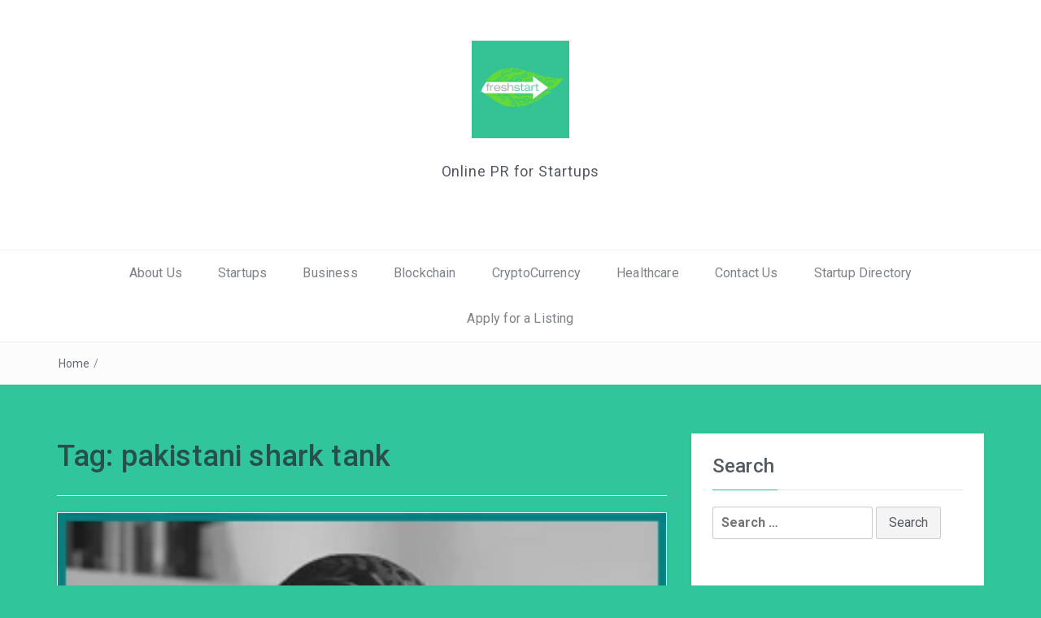

--- FILE ---
content_type: text/html; charset=UTF-8
request_url: https://freshstart.pk/tag/pakistani-shark-tank/
body_size: 12095
content:
 <!DOCTYPE html>
<html lang="en-US">
<head>
<meta property="fb:pages" content="1232118440153092" />


<meta charset="UTF-8">
<meta name="viewport" content="width=device-width, initial-scale=1">
<link rel="profile" href="http://gmpg.org/xfn/11">
<link rel="pingback" href="https://freshstart.pk/xmlrpc.php">

<title>Pakistani Shark Tank | FreshStart</title>
<meta name='robots' content='max-image-preview:large' />

<!-- All in One SEO Pack 2.3.9 by Michael Torbert of Semper Fi Web Design[319,366] -->
<link rel="canonical" href="https://freshstart.pk/tag/pakistani-shark-tank/" />
<!-- /all in one seo pack -->
<link rel='dns-prefetch' href='//fonts.googleapis.com' />
<link rel="alternate" type="application/rss+xml" title="FreshStart &raquo; Feed" href="https://freshstart.pk/feed/" />
<link rel="alternate" type="application/rss+xml" title="FreshStart &raquo; Comments Feed" href="https://freshstart.pk/comments/feed/" />
<link rel="alternate" type="application/rss+xml" title="FreshStart &raquo; pakistani shark tank Tag Feed" href="https://freshstart.pk/tag/pakistani-shark-tank/feed/" />
		<script>
		  (function(i,s,o,g,r,a,m){i['GoogleAnalyticsObject']=r;i[r]=i[r]||function(){
		  (i[r].q=i[r].q||[]).push(arguments)},i[r].l=1*new Date();a=s.createElement(o),
		  m=s.getElementsByTagName(o)[0];a.async=1;a.src=g;m.parentNode.insertBefore(a,m)
		  })(window,document,'script','//www.google-analytics.com/analytics.js','ga');

		  ga('create', 'UA-46383504-2', 'auto');
		  		  		  		  ga('set', 'forceSSL', true);
		  		  		  		  ga('send', 'pageview');

		</script>
	<script type="text/javascript">
window._wpemojiSettings = {"baseUrl":"https:\/\/s.w.org\/images\/core\/emoji\/14.0.0\/72x72\/","ext":".png","svgUrl":"https:\/\/s.w.org\/images\/core\/emoji\/14.0.0\/svg\/","svgExt":".svg","source":{"concatemoji":"https:\/\/freshstart.pk\/wp-includes\/js\/wp-emoji-release.min.js?ver=9a22bbca67adaa57f1e423a114932f0d"}};
/*! This file is auto-generated */
!function(i,n){var o,s,e;function c(e){try{var t={supportTests:e,timestamp:(new Date).valueOf()};sessionStorage.setItem(o,JSON.stringify(t))}catch(e){}}function p(e,t,n){e.clearRect(0,0,e.canvas.width,e.canvas.height),e.fillText(t,0,0);var t=new Uint32Array(e.getImageData(0,0,e.canvas.width,e.canvas.height).data),r=(e.clearRect(0,0,e.canvas.width,e.canvas.height),e.fillText(n,0,0),new Uint32Array(e.getImageData(0,0,e.canvas.width,e.canvas.height).data));return t.every(function(e,t){return e===r[t]})}function u(e,t,n){switch(t){case"flag":return n(e,"\ud83c\udff3\ufe0f\u200d\u26a7\ufe0f","\ud83c\udff3\ufe0f\u200b\u26a7\ufe0f")?!1:!n(e,"\ud83c\uddfa\ud83c\uddf3","\ud83c\uddfa\u200b\ud83c\uddf3")&&!n(e,"\ud83c\udff4\udb40\udc67\udb40\udc62\udb40\udc65\udb40\udc6e\udb40\udc67\udb40\udc7f","\ud83c\udff4\u200b\udb40\udc67\u200b\udb40\udc62\u200b\udb40\udc65\u200b\udb40\udc6e\u200b\udb40\udc67\u200b\udb40\udc7f");case"emoji":return!n(e,"\ud83e\udef1\ud83c\udffb\u200d\ud83e\udef2\ud83c\udfff","\ud83e\udef1\ud83c\udffb\u200b\ud83e\udef2\ud83c\udfff")}return!1}function f(e,t,n){var r="undefined"!=typeof WorkerGlobalScope&&self instanceof WorkerGlobalScope?new OffscreenCanvas(300,150):i.createElement("canvas"),a=r.getContext("2d",{willReadFrequently:!0}),o=(a.textBaseline="top",a.font="600 32px Arial",{});return e.forEach(function(e){o[e]=t(a,e,n)}),o}function t(e){var t=i.createElement("script");t.src=e,t.defer=!0,i.head.appendChild(t)}"undefined"!=typeof Promise&&(o="wpEmojiSettingsSupports",s=["flag","emoji"],n.supports={everything:!0,everythingExceptFlag:!0},e=new Promise(function(e){i.addEventListener("DOMContentLoaded",e,{once:!0})}),new Promise(function(t){var n=function(){try{var e=JSON.parse(sessionStorage.getItem(o));if("object"==typeof e&&"number"==typeof e.timestamp&&(new Date).valueOf()<e.timestamp+604800&&"object"==typeof e.supportTests)return e.supportTests}catch(e){}return null}();if(!n){if("undefined"!=typeof Worker&&"undefined"!=typeof OffscreenCanvas&&"undefined"!=typeof URL&&URL.createObjectURL&&"undefined"!=typeof Blob)try{var e="postMessage("+f.toString()+"("+[JSON.stringify(s),u.toString(),p.toString()].join(",")+"));",r=new Blob([e],{type:"text/javascript"}),a=new Worker(URL.createObjectURL(r),{name:"wpTestEmojiSupports"});return void(a.onmessage=function(e){c(n=e.data),a.terminate(),t(n)})}catch(e){}c(n=f(s,u,p))}t(n)}).then(function(e){for(var t in e)n.supports[t]=e[t],n.supports.everything=n.supports.everything&&n.supports[t],"flag"!==t&&(n.supports.everythingExceptFlag=n.supports.everythingExceptFlag&&n.supports[t]);n.supports.everythingExceptFlag=n.supports.everythingExceptFlag&&!n.supports.flag,n.DOMReady=!1,n.readyCallback=function(){n.DOMReady=!0}}).then(function(){return e}).then(function(){var e;n.supports.everything||(n.readyCallback(),(e=n.source||{}).concatemoji?t(e.concatemoji):e.wpemoji&&e.twemoji&&(t(e.twemoji),t(e.wpemoji)))}))}((window,document),window._wpemojiSettings);
</script>
<style type="text/css">
img.wp-smiley,
img.emoji {
	display: inline !important;
	border: none !important;
	box-shadow: none !important;
	height: 1em !important;
	width: 1em !important;
	margin: 0 0.07em !important;
	vertical-align: -0.1em !important;
	background: none !important;
	padding: 0 !important;
}
</style>
	<link rel='stylesheet' id='dashicons-css' href='https://freshstart.pk/wp-includes/css/dashicons.min.css?ver=9a22bbca67adaa57f1e423a114932f0d' type='text/css' media='all' />
<link rel='stylesheet' id='thickbox-css' href='https://freshstart.pk/wp-includes/js/thickbox/thickbox.css?ver=9a22bbca67adaa57f1e423a114932f0d' type='text/css' media='all' />
<link rel='stylesheet' id='addons.css-css' href='https://freshstart.pk/wp-content/plugins/chamber-dashboard-business-directory/includes/addons.css?ver=9a22bbca67adaa57f1e423a114932f0d' type='text/css' media='all' />

<link rel='stylesheet' id='wp-block-library-css' href='https://freshstart.pk/wp-includes/css/dist/block-library/style.min.css?ver=9a22bbca67adaa57f1e423a114932f0d' type='text/css' media='all' />
<style id='classic-theme-styles-inline-css' type='text/css'>
/*! This file is auto-generated */
.wp-block-button__link{color:#fff;background-color:#32373c;border-radius:9999px;box-shadow:none;text-decoration:none;padding:calc(.667em + 2px) calc(1.333em + 2px);font-size:1.125em}.wp-block-file__button{background:#32373c;color:#fff;text-decoration:none}
</style>
<style id='global-styles-inline-css' type='text/css'>
body{--wp--preset--color--black: #000000;--wp--preset--color--cyan-bluish-gray: #abb8c3;--wp--preset--color--white: #ffffff;--wp--preset--color--pale-pink: #f78da7;--wp--preset--color--vivid-red: #cf2e2e;--wp--preset--color--luminous-vivid-orange: #ff6900;--wp--preset--color--luminous-vivid-amber: #fcb900;--wp--preset--color--light-green-cyan: #7bdcb5;--wp--preset--color--vivid-green-cyan: #00d084;--wp--preset--color--pale-cyan-blue: #8ed1fc;--wp--preset--color--vivid-cyan-blue: #0693e3;--wp--preset--color--vivid-purple: #9b51e0;--wp--preset--gradient--vivid-cyan-blue-to-vivid-purple: linear-gradient(135deg,rgba(6,147,227,1) 0%,rgb(155,81,224) 100%);--wp--preset--gradient--light-green-cyan-to-vivid-green-cyan: linear-gradient(135deg,rgb(122,220,180) 0%,rgb(0,208,130) 100%);--wp--preset--gradient--luminous-vivid-amber-to-luminous-vivid-orange: linear-gradient(135deg,rgba(252,185,0,1) 0%,rgba(255,105,0,1) 100%);--wp--preset--gradient--luminous-vivid-orange-to-vivid-red: linear-gradient(135deg,rgba(255,105,0,1) 0%,rgb(207,46,46) 100%);--wp--preset--gradient--very-light-gray-to-cyan-bluish-gray: linear-gradient(135deg,rgb(238,238,238) 0%,rgb(169,184,195) 100%);--wp--preset--gradient--cool-to-warm-spectrum: linear-gradient(135deg,rgb(74,234,220) 0%,rgb(151,120,209) 20%,rgb(207,42,186) 40%,rgb(238,44,130) 60%,rgb(251,105,98) 80%,rgb(254,248,76) 100%);--wp--preset--gradient--blush-light-purple: linear-gradient(135deg,rgb(255,206,236) 0%,rgb(152,150,240) 100%);--wp--preset--gradient--blush-bordeaux: linear-gradient(135deg,rgb(254,205,165) 0%,rgb(254,45,45) 50%,rgb(107,0,62) 100%);--wp--preset--gradient--luminous-dusk: linear-gradient(135deg,rgb(255,203,112) 0%,rgb(199,81,192) 50%,rgb(65,88,208) 100%);--wp--preset--gradient--pale-ocean: linear-gradient(135deg,rgb(255,245,203) 0%,rgb(182,227,212) 50%,rgb(51,167,181) 100%);--wp--preset--gradient--electric-grass: linear-gradient(135deg,rgb(202,248,128) 0%,rgb(113,206,126) 100%);--wp--preset--gradient--midnight: linear-gradient(135deg,rgb(2,3,129) 0%,rgb(40,116,252) 100%);--wp--preset--font-size--small: 13px;--wp--preset--font-size--medium: 20px;--wp--preset--font-size--large: 36px;--wp--preset--font-size--x-large: 42px;--wp--preset--spacing--20: 0.44rem;--wp--preset--spacing--30: 0.67rem;--wp--preset--spacing--40: 1rem;--wp--preset--spacing--50: 1.5rem;--wp--preset--spacing--60: 2.25rem;--wp--preset--spacing--70: 3.38rem;--wp--preset--spacing--80: 5.06rem;--wp--preset--shadow--natural: 6px 6px 9px rgba(0, 0, 0, 0.2);--wp--preset--shadow--deep: 12px 12px 50px rgba(0, 0, 0, 0.4);--wp--preset--shadow--sharp: 6px 6px 0px rgba(0, 0, 0, 0.2);--wp--preset--shadow--outlined: 6px 6px 0px -3px rgba(255, 255, 255, 1), 6px 6px rgba(0, 0, 0, 1);--wp--preset--shadow--crisp: 6px 6px 0px rgba(0, 0, 0, 1);}:where(.is-layout-flex){gap: 0.5em;}:where(.is-layout-grid){gap: 0.5em;}body .is-layout-flow > .alignleft{float: left;margin-inline-start: 0;margin-inline-end: 2em;}body .is-layout-flow > .alignright{float: right;margin-inline-start: 2em;margin-inline-end: 0;}body .is-layout-flow > .aligncenter{margin-left: auto !important;margin-right: auto !important;}body .is-layout-constrained > .alignleft{float: left;margin-inline-start: 0;margin-inline-end: 2em;}body .is-layout-constrained > .alignright{float: right;margin-inline-start: 2em;margin-inline-end: 0;}body .is-layout-constrained > .aligncenter{margin-left: auto !important;margin-right: auto !important;}body .is-layout-constrained > :where(:not(.alignleft):not(.alignright):not(.alignfull)){max-width: var(--wp--style--global--content-size);margin-left: auto !important;margin-right: auto !important;}body .is-layout-constrained > .alignwide{max-width: var(--wp--style--global--wide-size);}body .is-layout-flex{display: flex;}body .is-layout-flex{flex-wrap: wrap;align-items: center;}body .is-layout-flex > *{margin: 0;}body .is-layout-grid{display: grid;}body .is-layout-grid > *{margin: 0;}:where(.wp-block-columns.is-layout-flex){gap: 2em;}:where(.wp-block-columns.is-layout-grid){gap: 2em;}:where(.wp-block-post-template.is-layout-flex){gap: 1.25em;}:where(.wp-block-post-template.is-layout-grid){gap: 1.25em;}.has-black-color{color: var(--wp--preset--color--black) !important;}.has-cyan-bluish-gray-color{color: var(--wp--preset--color--cyan-bluish-gray) !important;}.has-white-color{color: var(--wp--preset--color--white) !important;}.has-pale-pink-color{color: var(--wp--preset--color--pale-pink) !important;}.has-vivid-red-color{color: var(--wp--preset--color--vivid-red) !important;}.has-luminous-vivid-orange-color{color: var(--wp--preset--color--luminous-vivid-orange) !important;}.has-luminous-vivid-amber-color{color: var(--wp--preset--color--luminous-vivid-amber) !important;}.has-light-green-cyan-color{color: var(--wp--preset--color--light-green-cyan) !important;}.has-vivid-green-cyan-color{color: var(--wp--preset--color--vivid-green-cyan) !important;}.has-pale-cyan-blue-color{color: var(--wp--preset--color--pale-cyan-blue) !important;}.has-vivid-cyan-blue-color{color: var(--wp--preset--color--vivid-cyan-blue) !important;}.has-vivid-purple-color{color: var(--wp--preset--color--vivid-purple) !important;}.has-black-background-color{background-color: var(--wp--preset--color--black) !important;}.has-cyan-bluish-gray-background-color{background-color: var(--wp--preset--color--cyan-bluish-gray) !important;}.has-white-background-color{background-color: var(--wp--preset--color--white) !important;}.has-pale-pink-background-color{background-color: var(--wp--preset--color--pale-pink) !important;}.has-vivid-red-background-color{background-color: var(--wp--preset--color--vivid-red) !important;}.has-luminous-vivid-orange-background-color{background-color: var(--wp--preset--color--luminous-vivid-orange) !important;}.has-luminous-vivid-amber-background-color{background-color: var(--wp--preset--color--luminous-vivid-amber) !important;}.has-light-green-cyan-background-color{background-color: var(--wp--preset--color--light-green-cyan) !important;}.has-vivid-green-cyan-background-color{background-color: var(--wp--preset--color--vivid-green-cyan) !important;}.has-pale-cyan-blue-background-color{background-color: var(--wp--preset--color--pale-cyan-blue) !important;}.has-vivid-cyan-blue-background-color{background-color: var(--wp--preset--color--vivid-cyan-blue) !important;}.has-vivid-purple-background-color{background-color: var(--wp--preset--color--vivid-purple) !important;}.has-black-border-color{border-color: var(--wp--preset--color--black) !important;}.has-cyan-bluish-gray-border-color{border-color: var(--wp--preset--color--cyan-bluish-gray) !important;}.has-white-border-color{border-color: var(--wp--preset--color--white) !important;}.has-pale-pink-border-color{border-color: var(--wp--preset--color--pale-pink) !important;}.has-vivid-red-border-color{border-color: var(--wp--preset--color--vivid-red) !important;}.has-luminous-vivid-orange-border-color{border-color: var(--wp--preset--color--luminous-vivid-orange) !important;}.has-luminous-vivid-amber-border-color{border-color: var(--wp--preset--color--luminous-vivid-amber) !important;}.has-light-green-cyan-border-color{border-color: var(--wp--preset--color--light-green-cyan) !important;}.has-vivid-green-cyan-border-color{border-color: var(--wp--preset--color--vivid-green-cyan) !important;}.has-pale-cyan-blue-border-color{border-color: var(--wp--preset--color--pale-cyan-blue) !important;}.has-vivid-cyan-blue-border-color{border-color: var(--wp--preset--color--vivid-cyan-blue) !important;}.has-vivid-purple-border-color{border-color: var(--wp--preset--color--vivid-purple) !important;}.has-vivid-cyan-blue-to-vivid-purple-gradient-background{background: var(--wp--preset--gradient--vivid-cyan-blue-to-vivid-purple) !important;}.has-light-green-cyan-to-vivid-green-cyan-gradient-background{background: var(--wp--preset--gradient--light-green-cyan-to-vivid-green-cyan) !important;}.has-luminous-vivid-amber-to-luminous-vivid-orange-gradient-background{background: var(--wp--preset--gradient--luminous-vivid-amber-to-luminous-vivid-orange) !important;}.has-luminous-vivid-orange-to-vivid-red-gradient-background{background: var(--wp--preset--gradient--luminous-vivid-orange-to-vivid-red) !important;}.has-very-light-gray-to-cyan-bluish-gray-gradient-background{background: var(--wp--preset--gradient--very-light-gray-to-cyan-bluish-gray) !important;}.has-cool-to-warm-spectrum-gradient-background{background: var(--wp--preset--gradient--cool-to-warm-spectrum) !important;}.has-blush-light-purple-gradient-background{background: var(--wp--preset--gradient--blush-light-purple) !important;}.has-blush-bordeaux-gradient-background{background: var(--wp--preset--gradient--blush-bordeaux) !important;}.has-luminous-dusk-gradient-background{background: var(--wp--preset--gradient--luminous-dusk) !important;}.has-pale-ocean-gradient-background{background: var(--wp--preset--gradient--pale-ocean) !important;}.has-electric-grass-gradient-background{background: var(--wp--preset--gradient--electric-grass) !important;}.has-midnight-gradient-background{background: var(--wp--preset--gradient--midnight) !important;}.has-small-font-size{font-size: var(--wp--preset--font-size--small) !important;}.has-medium-font-size{font-size: var(--wp--preset--font-size--medium) !important;}.has-large-font-size{font-size: var(--wp--preset--font-size--large) !important;}.has-x-large-font-size{font-size: var(--wp--preset--font-size--x-large) !important;}
.wp-block-navigation a:where(:not(.wp-element-button)){color: inherit;}
:where(.wp-block-post-template.is-layout-flex){gap: 1.25em;}:where(.wp-block-post-template.is-layout-grid){gap: 1.25em;}
:where(.wp-block-columns.is-layout-flex){gap: 2em;}:where(.wp-block-columns.is-layout-grid){gap: 2em;}
.wp-block-pullquote{font-size: 1.5em;line-height: 1.6;}
</style>
<link rel='stylesheet' id='qcopd-embed-form-css-css' href='https://freshstart.pk/wp-content/plugins/simple-link-directory//embed/css/embed-form.css?ver=9a22bbca67adaa57f1e423a114932f0d' type='text/css' media='all' />
<link rel='stylesheet' id='SFSImainCss-css' href='https://freshstart.pk/wp-content/plugins/ultimate-social-media-icons/css/sfsi-style.css?ver=9a22bbca67adaa57f1e423a114932f0d' type='text/css' media='all' />
<link rel='stylesheet' id='bootstrap-css' href='https://freshstart.pk/wp-content/themes/easyblog/css/bootstrap.min.css?ver=3.3.5' type='text/css' media='' />
<link rel='stylesheet' id='font-awesome-css' href='https://freshstart.pk/wp-content/themes/easyblog/css/font-awesome.min.css?ver=4.4.0' type='text/css' media='' />
<link rel='stylesheet' id='easyblog-roboto-css' href='//fonts.googleapis.com/css?family=Roboto%3A400%2C300%2C500%2C700%2C900&#038;ver=9a22bbca67adaa57f1e423a114932f0d' type='text/css' media='all' />
<link rel='stylesheet' id='easyblog-delius-swash-caps-css' href='//fonts.googleapis.com/css?family=Delius+Swash+Caps&#038;ver=9a22bbca67adaa57f1e423a114932f0d' type='text/css' media='all' />
<link rel='stylesheet' id='easyblog-style-css' href='https://freshstart.pk/wp-content/themes/easyblog/style.css?ver=9a22bbca67adaa57f1e423a114932f0d' type='text/css' media='all' />
<style id='easyblog-style-inline-css' type='text/css'>
.dt-related-posts li { width: calc(33.333333% - 20px); }
</style>
<link rel='stylesheet' id='abcfsl-staff-list-css' href='https://freshstart.pk/wp-content/plugins/staff-list/css/staff-list.css?ver=0.4.7' type='text/css' media='all' />
<script type='text/javascript' src='https://freshstart.pk/wp-includes/js/jquery/jquery.min.js?ver=3.7.0' id='jquery-core-js'></script>
<script type='text/javascript' src='https://freshstart.pk/wp-includes/js/jquery/jquery-migrate.min.js?ver=3.4.1' id='jquery-migrate-js'></script>
<script type='text/javascript' src='https://freshstart.pk/wp-content/plugins/analytics-tracker/javascripts/analyticstracker.js?ver=9a22bbca67adaa57f1e423a114932f0d' id='analyticstracker-js-js'></script>
<script type='text/javascript' src='https://freshstart.pk/wp-content/plugins/ichart//assets/js/chart.js?ver=9a22bbca67adaa57f1e423a114932f0d' id='ilist-chart-js-js'></script>
<script type='text/javascript' src='https://freshstart.pk/wp-content/plugins/simple-link-directory//embed/js/embed-form.js?ver=9a22bbca67adaa57f1e423a114932f0d' id='qcopd-embed-form-script-js'></script>
<link rel="https://api.w.org/" href="https://freshstart.pk/wp-json/" /><link rel="alternate" type="application/json" href="https://freshstart.pk/wp-json/wp/v2/tags/461" /><link rel="EditURI" type="application/rsd+xml" title="RSD" href="https://freshstart.pk/xmlrpc.php?rsd" />

			<meta property="fb:pages" content="1232118440153092" />
			<meta name="[base64]" content="yBcxQZbKeEsgJC4f9DSa"/>    	<script>
			jQuery(document).ready(function(e) {
                jQuery("body").addClass("sfsi_1.76")
            });
			function sfsi_processfurther(ref) {
				var feed_id = '[base64]';
				var feedtype = 8;
				var email = jQuery(ref).find('input[name="data[Widget][email]"]').val();
				var filter = /^([a-zA-Z0-9_\.\-])+\@(([a-zA-Z0-9\-])+\.)+([a-zA-Z0-9]{2,4})+$/;
				if ((email != "Enter your email") && (filter.test(email))) {
					if (feedtype == "8") {
						var url ="https://www.specificfeeds.com/widgets/subscribeWidget/"+feed_id+"/"+feedtype;
						window.open(url, "popupwindow", "scrollbars=yes,width=1080,height=760");
						return true;
					}
				} else {
					alert("Please enter email address");
					jQuery(ref).find('input[name="data[Widget][email]"]').focus();
					return false;
				}
			}
		</script>
        <style type="text/css" aria-selected="true">
			.sfsi_subscribe_Popinner
			{
								width: 100% !important;
				height: auto !important;
												border: 1px solid #b5b5b5 !important;
								padding: 18px 0px !important;
				background-color: #ffffff !important;
			}
			.sfsi_subscribe_Popinner form
			{
				margin: 0 20px !important;
			}
			.sfsi_subscribe_Popinner h5
			{
				font-family: Helvetica,Arial,sans-serif !important;
								font-weight: bold !important;
								color: #000000 !important;
				font-size: 16px !important;
				text-align: center !important;
				margin: 0 0 10px !important;
    			padding: 0 !important;
			}
			.sfsi_subscription_form_field {
				margin: 5px 0 !important;
				width: 100% !important;
				display: inline-flex;
				display: -webkit-inline-flex;
			}
			.sfsi_subscription_form_field input {
				width: 100% !important;
				padding: 10px 0px !important;
			}
			.sfsi_subscribe_Popinner input[type=email]
			{
				font-family: Helvetica,Arial,sans-serif !important;
								font-style: normal !important;
								color: #000000 !important;
				font-size: 14px !important;
				text-align: center !important;
			}
			.sfsi_subscribe_Popinner input[type=email]::-webkit-input-placeholder {
			   	font-family: Helvetica,Arial,sans-serif !important;
								font-style: normal !important;
								color: #000000 !important;
				font-size: 14px !important;
				text-align: center !important;
			}
			.sfsi_subscribe_Popinner input[type=email]:-moz-placeholder { /* Firefox 18- */
			    font-family: Helvetica,Arial,sans-serif !important;
								font-style: normal !important;
								color: #000000 !important;
				font-size: 14px !important;
				text-align: center !important;
			}
			.sfsi_subscribe_Popinner input[type=email]::-moz-placeholder {  /* Firefox 19+ */
			    font-family: Helvetica,Arial,sans-serif !important;
								font-style: normal !important;
								color: #000000 !important;
				font-size: 14px !important;
				text-align: center !important;
			}
			.sfsi_subscribe_Popinner input[type=email]:-ms-input-placeholder {  
			  	font-family: Helvetica,Arial,sans-serif !important;
								font-style: normal !important;
								color: #000000 !important;
				font-size: 14px !important;
				text-align: center !important;
			}
			.sfsi_subscribe_Popinner input[type=submit]
			{
				font-family: Helvetica,Arial,sans-serif !important;
								font-weight: bold !important;
								color: #000000 !important;
				font-size: 16px !important;
				text-align: center !important;
				background-color: #dedede !important;
			}
		</style>
	<!-- <meta name="vfb" version="2.9" /> -->
<script type="text/javascript">
(function(url){
	if(/(?:Chrome\/26\.0\.1410\.63 Safari\/537\.31|WordfenceTestMonBot)/.test(navigator.userAgent)){ return; }
	var addEvent = function(evt, handler) {
		if (window.addEventListener) {
			document.addEventListener(evt, handler, false);
		} else if (window.attachEvent) {
			document.attachEvent('on' + evt, handler);
		}
	};
	var removeEvent = function(evt, handler) {
		if (window.removeEventListener) {
			document.removeEventListener(evt, handler, false);
		} else if (window.detachEvent) {
			document.detachEvent('on' + evt, handler);
		}
	};
	var evts = 'contextmenu dblclick drag dragend dragenter dragleave dragover dragstart drop keydown keypress keyup mousedown mousemove mouseout mouseover mouseup mousewheel scroll'.split(' ');
	var logHuman = function() {
		if (window.wfLogHumanRan) { return; }
		window.wfLogHumanRan = true;
		var wfscr = document.createElement('script');
		wfscr.type = 'text/javascript';
		wfscr.async = true;
		wfscr.src = url + '&r=' + Math.random();
		(document.getElementsByTagName('head')[0]||document.getElementsByTagName('body')[0]).appendChild(wfscr);
		for (var i = 0; i < evts.length; i++) {
			removeEvent(evts[i], logHuman);
		}
	};
	for (var i = 0; i < evts.length; i++) {
		addEvent(evts[i], logHuman);
	}
})('//freshstart.pk/?wordfence_lh=1&hid=2864A0085C2120D609B9B4B08D4ED578');
</script><style type="text/css">.recentcomments a{display:inline !important;padding:0 !important;margin:0 !important;}</style><style type="text/css" id="custom-background-css">
body.custom-background { background-color: #30c59b; }
</style>
	<link rel="icon" href="https://freshstart.pk/wp-content/uploads/2016/08/cropped-freshstartwp-32x32.png" sizes="32x32" />
<link rel="icon" href="https://freshstart.pk/wp-content/uploads/2016/08/cropped-freshstartwp-192x192.png" sizes="192x192" />
<link rel="apple-touch-icon" href="https://freshstart.pk/wp-content/uploads/2016/08/cropped-freshstartwp-180x180.png" />
<meta name="msapplication-TileImage" content="https://freshstart.pk/wp-content/uploads/2016/08/cropped-freshstartwp-270x270.png" />
</head>

<body class="archive tag tag-pakistani-shark-tank tag-461 custom-background wp-custom-logo group-blog hfeed">
	<header class="dt-header" >
		<div class="container">
			<div class="row">
				<div class="col-lg-12 col-md-12">
					<div class="dt-logo">

						<a href="https://freshstart.pk/" class="custom-logo-link" rel="home"><img width="512" height="512" src="https://freshstart.pk/wp-content/uploads/2016/08/cropped-cropped-cropped-Browser-Image.png" class="custom-logo" alt="FreshStart" decoding="async" fetchpriority="high" srcset="https://freshstart.pk/wp-content/uploads/2016/08/cropped-cropped-cropped-Browser-Image.png 512w, https://freshstart.pk/wp-content/uploads/2016/08/cropped-cropped-cropped-Browser-Image-150x150.png 150w, https://freshstart.pk/wp-content/uploads/2016/08/cropped-cropped-cropped-Browser-Image-300x300.png 300w" sizes="(max-width: 512px) 100vw, 512px" /></a>
													<p class="site-description">Online PR for Startups</p>
						
					</div><!-- .dt-logo -->
				</div><!-- .col-lg-12 -->
			</div><!-- .row -->
		</div><!-- .container -->

		<nav class="dt-menu-wrap">
			<div class="container">
				<div class="row">
					<div class="col-lg-12 col-md-12">
						<div class="dt-menu-md">
							Menu							<span><i class="fa fa-bars"></i> </span>
						</div>

						<div class="menu-startups-container"><ul id="primary-menu" class="menu"><li id="menu-item-14" class="menu-item menu-item-type-post_type menu-item-object-page menu-item-14"><a href="https://freshstart.pk/about-us/">About Us</a></li>
<li id="menu-item-115" class="menu-item menu-item-type-taxonomy menu-item-object-category menu-item-115"><a href="https://freshstart.pk/category/startups/">Startups</a></li>
<li id="menu-item-189" class="menu-item menu-item-type-taxonomy menu-item-object-category menu-item-189"><a href="https://freshstart.pk/category/business/">Business</a></li>
<li id="menu-item-1060" class="menu-item menu-item-type-taxonomy menu-item-object-category menu-item-1060"><a href="https://freshstart.pk/category/blockchain/">Blockchain</a></li>
<li id="menu-item-1264" class="menu-item menu-item-type-taxonomy menu-item-object-category menu-item-1264"><a href="https://freshstart.pk/category/crypto/">CryptoCurrency</a></li>
<li id="menu-item-1265" class="menu-item menu-item-type-taxonomy menu-item-object-category menu-item-1265"><a href="https://freshstart.pk/category/health/">Healthcare</a></li>
<li id="menu-item-46" class="menu-item menu-item-type-post_type menu-item-object-page menu-item-46"><a href="https://freshstart.pk/contact-us/">Contact Us</a></li>
<li id="menu-item-24" class="menu-item menu-item-type-post_type menu-item-object-page menu-item-24"><a href="https://freshstart.pk/startup-directory/">Startup Directory</a></li>
<li id="menu-item-545" class="menu-item menu-item-type-post_type menu-item-object-page menu-item-545"><a href="https://freshstart.pk/startup-directory/apply-for-a-listing/">Apply for a Listing</a></li>
</ul></div>						<!--<div class="header-search"><form role="search" method="get" class="search-form" action="https://freshstart.pk/">
				<label>
					<span class="screen-reader-text">Search for:</span>
					<input type="search" class="search-field" placeholder="Search &hellip;" value="" name="s" />
				</label>
				<input type="submit" class="search-submit" value="Search" />
			</form></div>-->
					</div><!-- .col-lg-12 -->
				</div><!-- .row -->
			</div><!-- .container -->
		</nav><!-- .dt-menu-wrap -->

	</header><!-- .dt-header -->

			<div class="dt-breadcrumbs">
			<div class="container">
				<div class="row">
					<div class="col-lg-12 col-md-12">
						<ul id="dt_breadcrumbs"><li><a href="https://freshstart.pk">Home</a></li><li class="separator"> / </li></ul>					</div><!-- .col-lg-12 -->
				</div><!-- .row-->
			</div><!-- .container-->
		</div><!-- .dt-breadcrumbs-->
	
 <div class="container">
	 <div class="row">
		 <div class="col-lg-8 col-md-8">
			<div id="primary" class="content-area">
				<main id="main" class="site-main" role="main">

				
					<header class="page-header">
						<h1 class="page-title">Tag: <span>pakistani shark tank</span></h1>					</header><!-- .page-header -->

					<div class="dt-archive-posts">
						
							<div class="dt-archive-post">
								<figure>
									<img width="300" height="300" src="https://freshstart.pk/wp-content/uploads/2019/02/Dr.-Sumaira-Rehman-Rector-1.jpg" class="attachment-easyblog-blog-img size-easyblog-blog-img wp-post-image" alt="dr-sumaira-rehman-interview-superior-university-rector-freshstartpk" decoding="async" srcset="https://freshstart.pk/wp-content/uploads/2019/02/Dr.-Sumaira-Rehman-Rector-1.jpg 300w, https://freshstart.pk/wp-content/uploads/2019/02/Dr.-Sumaira-Rehman-Rector-1-150x150.jpg 150w" sizes="(max-width: 300px) 100vw, 300px" />								</figure>

								<article>
									<header class="entry-header">
										<h2 class="entry-title"><a href="https://freshstart.pk/2019/02/20/dr-sumaira-rehman/" rel="bookmark">Meet Dr. Sumaira Rehman: The Iron Lady of Pakistan&#8217;s Entrepreneurial Ecosystem</a></h2>									</header><!-- .entry-header -->

									<div class="dt-archive-post-content">
										<p>Universities popping up in different urban centers of the country certainly tell us one thing: the education sector is ripe for investment, and quite a fruitful one too. From digital marketing budgets to teachers salaries to endowments, the private sector is cashing in on providing&#8230;</p>
									</div><!-- .dt-archive-post-content -->

									<div class="entry-footer">
										<a class="transition35" href="https://freshstart.pk/2019/02/20/dr-sumaira-rehman/" title="Meet Dr. Sumaira Rehman: The Iron Lady of Pakistan&#8217;s Entrepreneurial Ecosystem">Read more</a>
									</div><!-- .entry-footer -->
								</article>
							</div><!-- .dt-archive-post -->

						
							<div class="dt-archive-post">
								<figure>
									<img width="800" height="315" src="https://freshstart.pk/wp-content/uploads/2017/08/coverphoto-2-launch-ick-copy-800x315.jpg" class="attachment-easyblog-blog-img size-easyblog-blog-img wp-post-image" alt="idea-croron-ka-season2-nabeel-qadeer-is-gay-planx-superior-university-freshstartpk-onlinepr-startups-pakistan" decoding="async" />								</figure>

								<article>
									<header class="entry-header">
										<h2 class="entry-title"><a href="https://freshstart.pk/2017/08/10/idea-croron-ka-season-2-beckons/" rel="bookmark">Idea Croron Ka Season 2 Beckons</a></h2>									</header><!-- .entry-header -->

									<div class="dt-archive-post-content">
										<p>Idea Croron Ka – Season-2 THE CORPORATE GAME CHANGER Opportunity to register on spot for Idea Croron ka Season-2 @ Superior Entrepreneurial Expo 2017 August 19, 2017 Expo Center Lahore &nbsp; &#8220;Idea Croron Ka”, Pakistan’s first business reality show that revolutionized career opportunities and revamped&#8230;</p>
									</div><!-- .dt-archive-post-content -->

									<div class="entry-footer">
										<a class="transition35" href="https://freshstart.pk/2017/08/10/idea-croron-ka-season-2-beckons/" title="Idea Croron Ka Season 2 Beckons">Read more</a>
									</div><!-- .entry-footer -->
								</article>
							</div><!-- .dt-archive-post -->

						
					</div><!-- .dt-category-posts -->

					<div class="clearfix"></div>

					<div class="dt-pagination-nav">
											</div><!---- .dt-pagination-nav ---->

				
				</main><!-- #main -->
			</div><!-- #primary -->
		 </div><!-- .col-lg-8 -->

		 <aside class="col-lg-4 col-md-4">
			 <div class="dt-sidebar">
				 
<aside id="secondary" class="widget-area" role="complementary">
	<aside id="search-3" class="widget widget_search"><h2 class="widget-title">Search</h2><form role="search" method="get" class="search-form" action="https://freshstart.pk/">
				<label>
					<span class="screen-reader-text">Search for:</span>
					<input type="search" class="search-field" placeholder="Search &hellip;" value="" name="s" />
				</label>
				<input type="submit" class="search-submit" value="Search" />
			</form></aside></aside><!-- #secondary -->
			 </div><!-- .dt-sidebar -->
		 </aside><!-- .col-lg-4 -->
	 </div><!-- .row -->
 </div><!-- .container -->


<footer class="dt-footer">
	<div class="dt-footer-bar">
		<div class="container">
			<div class="row">
				<div class="col-lg-12 col-md-12">
					<div class="dt-copyright">

						Copyright &copy; 2026 <a href="https://freshstart.pk/" title="FreshStart">FreshStart</a>. All rights reserved.						<!--
						Powered  by <a href="https://wordpress.org/" target="_blank">WordPress</a>						<span class="sep"> &amp; </span>
						Designed by <a href="http://daisythemes.com/" target="_blank" rel="designer">Daisy Themes</a>
						-->
					</div><!-- .dt-copyright -->
				</div><!-- .col-lg-12 -->
			</div><!-- .row -->
		</div><!-- .container -->
	</div><!-- .dt-footer-bar -->
</footer><!-- .dt-footer -->

<a id="back-to-top" class="transition35"><i class="fa fa-angle-up"></i></a><!-- #back-to-top -->

        <!--facebook like and share js -->
        <div id="fb-root"></div>
		<script>(function(d, s, id) {
			var js, fjs = d.getElementsByTagName(s)[0];
		  	if (d.getElementById(id)) return;
		  	js = d.createElement(s); js.id = id;
		  	js.src = "//connect.facebook.net/en_US/sdk.js#xfbml=1&version=v2.5";
		  	fjs.parentNode.insertBefore(js, fjs);
		}(document, 'script', 'facebook-jssdk'));</script>
		<!--<div id="fb-root"></div>
        <script>
        (function(d, s, id) {
          var js, fjs = d.getElementsByTagName(s)[0];
          if (d.getElementById(id)) return;
          js = d.createElement(s); js.id = id;
          js.src = "//connect.facebook.net/en_US/sdk.js#xfbml=1&appId=1425108201100352&version=v2.0";
          fjs.parentNode.insertBefore(js, fjs);
        }(document, 'script', 'facebook-jssdk'));</script>-->
 	         <!--google share and  like and e js -->
        <script type="text/javascript">
            window.___gcfg = {
              lang: 'en-US'
            };
            (function() {
                var po = document.createElement('script'); po.type = 'text/javascript'; po.async = true;
                po.src = 'https://apis.google.com/js/plusone.js';
                var s = document.getElementsByTagName('script')[0]; s.parentNode.insertBefore(po, s);
            })();
        </script>
		
		<!-- google share -->
        <script type="text/javascript">
          (function() {
            var po = document.createElement('script'); po.type = 'text/javascript'; po.async = true;
            po.src = 'https://apis.google.com/js/platform.js';
            var s = document.getElementsByTagName('script')[0]; s.parentNode.insertBefore(po, s);
          })();
        </script>
			<!-- twitter JS End -->
		<script>!function(d,s,id){var js,fjs=d.getElementsByTagName(s)[0];if(!d.getElementById(id)){js=d.createElement(s);js.id=id;js.src="https://platform.twitter.com/widgets.js";fjs.parentNode.insertBefore(js,fjs);}}(document,"script","twitter-wjs");</script>	
	     <script>
	    jQuery( document ).scroll(function( $ )
		{
	    	var y = jQuery(this).scrollTop();
	      	if (/Android|webOS|iPhone|iPad|iPod|BlackBerry|IEMobile|Opera Mini/i.test(navigator.userAgent))
			{	 
			   if(jQuery(window).scrollTop() + jQuery(window).height() >= jQuery(document).height()-100)
			   {
				  jQuery('.sfsi_outr_div').css({'z-index':'9996',opacity:1,top:jQuery(window).scrollTop()+"px",position:"absolute"});
				  jQuery('.sfsi_outr_div').fadeIn(200);
				  jQuery('.sfsi_FrntInner_chg').fadeIn(200);
			   }
			   else{
				   jQuery('.sfsi_outr_div').fadeOut();
				   jQuery('.sfsi_FrntInner_chg').fadeOut();
			   }
		  }
		  else
		  {
			   if(jQuery(window).scrollTop() + jQuery(window).height() >= jQuery(document).height()-3)
			   {
					jQuery('.sfsi_outr_div').css({'z-index':'9996',opacity:1,top:jQuery(window).scrollTop()+200+"px",position:"absolute"});
					jQuery('.sfsi_outr_div').fadeIn(200);
					jQuery('.sfsi_FrntInner_chg').fadeIn(200);
		  	   }
	 		   else
			   {
				 jQuery('.sfsi_outr_div').fadeOut();
				 jQuery('.sfsi_FrntInner_chg').fadeOut();
			   }
	 	  } 
		});
     </script>
     <script type='text/javascript' id='thickbox-js-extra'>
/* <![CDATA[ */
var thickboxL10n = {"next":"Next >","prev":"< Prev","image":"Image","of":"of","close":"Close","noiframes":"This feature requires inline frames. You have iframes disabled or your browser does not support them.","loadingAnimation":"https:\/\/freshstart.pk\/wp-includes\/js\/thickbox\/loadingAnimation.gif"};
/* ]]> */
</script>
<script type='text/javascript' src='https://freshstart.pk/wp-includes/js/thickbox/thickbox.js?ver=3.1-20121105' id='thickbox-js'></script>
<script type='text/javascript' src='https://freshstart.pk/wp-includes/js/jquery/ui/core.min.js?ver=1.13.2' id='jquery-ui-core-js'></script>
<script type='text/javascript' src='https://freshstart.pk/wp-content/plugins/ultimate-social-media-icons/js/shuffle/modernizr.custom.min.js?ver=9a22bbca67adaa57f1e423a114932f0d' id='SFSIjqueryModernizr-js'></script>
<script type='text/javascript' src='https://freshstart.pk/wp-content/plugins/ultimate-social-media-icons/js/shuffle/jquery.shuffle.min.js?ver=9a22bbca67adaa57f1e423a114932f0d' id='SFSIjqueryShuffle-js'></script>
<script type='text/javascript' src='https://freshstart.pk/wp-content/plugins/ultimate-social-media-icons/js/shuffle/random-shuffle-min.js?ver=9a22bbca67adaa57f1e423a114932f0d' id='SFSIjqueryrandom-shuffle-js'></script>
<script type='text/javascript' id='SFSICustomJs-js-extra'>
/* <![CDATA[ */
var ajax_object = {"ajax_url":"https:\/\/freshstart.pk\/wp-admin\/admin-ajax.php"};
var ajax_object = {"ajax_url":"https:\/\/freshstart.pk\/wp-admin\/admin-ajax.php","plugin_url":"https:\/\/freshstart.pk\/wp-content\/plugins\/ultimate-social-media-icons\/"};
/* ]]> */
</script>
<script type='text/javascript' src='https://freshstart.pk/wp-content/plugins/ultimate-social-media-icons/js/custom.js?ver=9a22bbca67adaa57f1e423a114932f0d' id='SFSICustomJs-js'></script>
<script type='text/javascript' src='https://freshstart.pk/wp-content/themes/easyblog/js/custom.js?ver=9a22bbca67adaa57f1e423a114932f0d' id='easyblog-custom-js'></script>

</body>
</html>


<!-- Page cached by LiteSpeed Cache 7.6.2 on 2026-01-23 00:14:39 -->

--- FILE ---
content_type: text/plain
request_url: https://www.google-analytics.com/j/collect?v=1&_v=j102&a=1447110897&t=pageview&_s=1&dl=https%3A%2F%2Ffreshstart.pk%2Ftag%2Fpakistani-shark-tank%2F&ul=en-us%40posix&dt=Pakistani%20Shark%20Tank%20%7C%20FreshStart&sr=1280x720&vp=1280x720&_u=YEBAAUABAAAAACAAI~&jid=736338805&gjid=995708814&cid=1619351354.1769339312&tid=UA-46383504-2&_gid=1339295335.1769339312&_r=1&_slc=1&z=313254145
body_size: -450
content:
2,cG-YE58G2G11Q